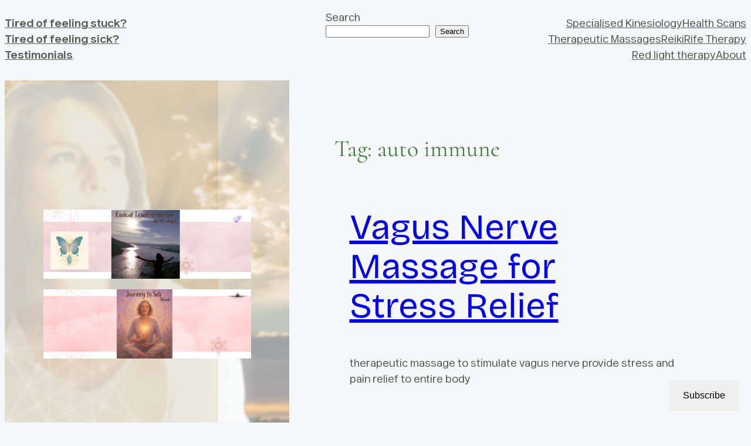

--- FILE ---
content_type: text/css
request_url: https://gillianoshea.com/wp-content/themes/pub/lexionic/style.css?m=1757952510i&cssminify=yes
body_size: 250
content:
h1, h2, h3, h4, h5, h6, blockquote, caption, figcaption{text-wrap:balance}p{text-wrap:pretty}.wp-block-button.is-style-outline>.wp-block-button__link:not(.has-background):hover{background-color:var(--wp--preset--color--secondary);color:var(--wp--preset--color--base);border-color:var(--wp--preset--color--secondary)}a{text-decoration-thickness:.0625em!important;text-underline-offset:.15em}